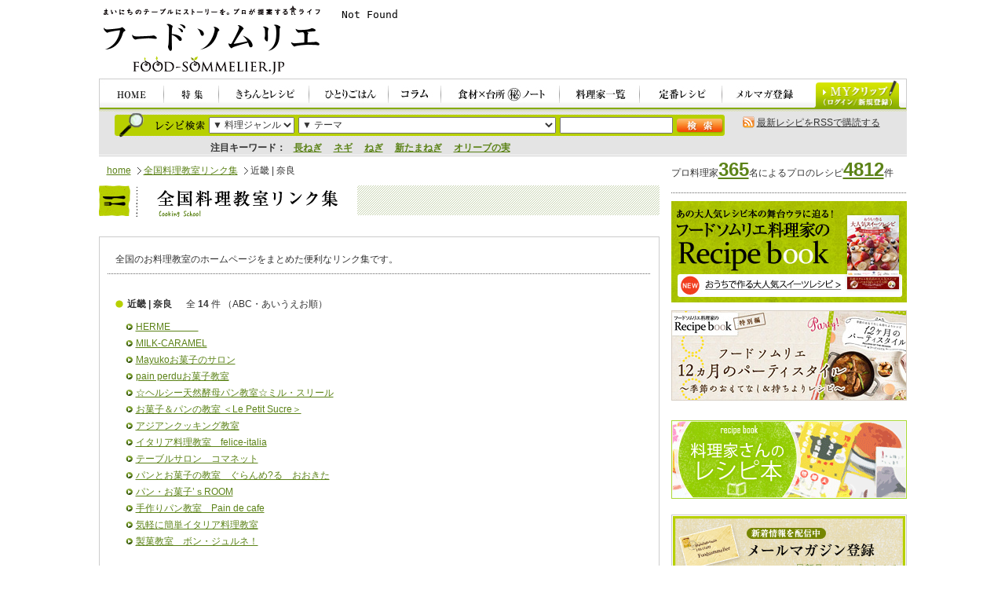

--- FILE ---
content_type: text/html; charset=UTF-8
request_url: https://food-sommelier.jp/schools/45/
body_size: 31330
content:
<?xml version="1.0" encoding="UTF-8"?>
<!DOCTYPE html PUBLIC "-//W3C//DTD XHTML 1.0 Transitional//EN" "http://www.w3.org/TR/xhtml1/DTD/xhtml1-transitional.dtd">
<html xmlns="http://www.w3.org/1999/xhtml">
<head>
<meta http-equiv="content-type" content="text/html; charset=UTF-8" />
<meta http-equiv="content-style-type" content="text/css" />
<meta http-equiv="content-script-type" content="text/javascript" />
<meta name="copyright" content="Copyright (c) glossy Allrights reserved." />
<meta name="description" content="プロが提案するレシピ、ショッピング。食とくらしのポータルサイト。" />
<meta name="keywords" content="フードソムリエ,レシピ,料理家,ショッピング,食,くらし" />
<meta name="verify-v1" content="FSXzdmjbUnyzWFvdNpgDaZ4u1UOd0bEGHFO1ECI8QPs=" />
<title>奈良 ｜ 近畿 ｜ 全国料理教室リンク集 ｜ フードソムリエ</title>
<link href="/css/import.css" rel="stylesheet" type="text/css" media="all" />
<link href="/css/school.css" rel="stylesheet" type="text/css" media="all" />

<script type="text/javascript" src="/js/trim_sq.js"></script>
<script type="text/javascript" src="/js/rollover.js"></script>
<script type="text/javascript" src="/js/heightLine.js"></script>
<script type="text/javascript" src="/js/smoothScroll.js"></script>

</head>

<body onload="trim_square_top();">
<div id="wrapper">

<!--|*************************************** START:header ***************************************|-->
<div id="header" class="clearfix">
<div id="siteOutline">
<h1><a href="/"><img src="/images/header/foodsommelier.gif" width="283" height="88" alt="毎日のテーブルにストーリーを。プロが提案する食ライフ。フードソムリエ FOOD-SOMMELIER.JP" /></a></h1>
<p>
<!--/* OpenX IFrame tag */-->
<iframe id="814d6f039d" name="814d6f039d" src="//jpmarket-d.openx.net/w/1.0/afr?auid=537250893&cb=y6uwj9i2k" frameBorder="0" frameSpacing="0" scrolling="no" width="728" height="90"><a href="//jpmarket-d.openx.net/w/1.0/rc?cs=814d6f039d&cb=y6uwj9i2k" ><img src="//jpmarket-d.openx.net/w/1.0/ai?auid=537250893&cs=814d6f039d&cb=y6uwj9i2k" border="0" alt=""></a></iframe>
</p>

</div>

<div id="gnav">
<ul>
<li><a href="/"><img src="/images/header/gnav01.jpg" alt="HOME" width="83" height="40" class="imgover" /></a></li>
<li><a href="/special/"><img src="/images/header/gnav02.jpg" alt="特集" width="70" height="40" class="imgover" /></a></li>
<li><a href="/recipe/recipe.html"><img src="/images/header/gnav03.jpg" alt="きちんとレシピ" width="115" height="40" class="imgover" /></a></li>
<li><a href="/recipe/single.html"><img src="/images/header/gnav04.jpg" alt="ひとりごはん" width="101" height="40" class="imgover" /></a></li>
<li><a href="/column/"><img src="/images/header/gnav05.jpg" alt="コラム" width="67" height="40" class="imgover" /></a></li>
<li><a href="/notes/"><img src="/images/header/gnav06.jpg" alt="食材×台所マル秘ノート" width="151" height="40" class="imgover" /></a></li>
<li><a href="/profile/"><img src="/images/header/gnav07.jpg" alt="料理家一覧" width="102" height="40" class="imgover" /></a></li>
<li><a href="/special/teiban/"><img src="/images/header/gnav08.jpg" alt="定番レシピ" width="105" height="40" class="imgover" /></a></li>
<li><a href="/mail/"><img src="/images/header/gnav09.jpg" alt="メルマガ登録" width="107" height="40" class="imgover" /></a></li>
</ul>
<p id="btnMyclip"><a href="/myclip/"><img src="/images/header/myclip.jpg" alt="MYクリップ" width="110" height="36" class="imgover" /></a></p>
</div>

<div id="searchHeader" class="clearfix">
<form id="form1" name="form1" method="post" action="/recipe/recipe_search.php">
<dl id="recipeSearchHeader" class="clearfix">
<dt><img src="/images/header/tit_recipe.jpg" alt="レシピ検索" width="63" height="13" /></dt>
<dd>
<select name="genre" id="genreselect">
<option value="">▼ 料理ジャンル</option>
<option value="recipe_cat1">和食</option>
<option value="recipe_cat2">中華</option>
<option value="recipe_cat3">フレンチ</option>
<option value="recipe_cat4">イタリアン</option>
<option value="recipe_cat5">エスニック</option>
<option value="recipe_cat6">家庭料理</option>
<option value="recipe_cat7">パン</option>
<option value="recipe_cat8">お菓子</option>
<option value="recipe_cat9">パーティー</option>
<option value="recipe_cat10">その他</option>
</select>
</dd>
<dd>
<select name="category_id" id="theme">
<option value="">▼ テーマ</option>


<option value="472">21時からの胃にやさしいメニュー</option>

<option value="468">21時からの胃にやさしいメニュー（ひとり）</option>

<option value="470">5分で１品。つけ合わせ♪</option>

<option value="480">あったら便利！常備菜＆保存食</option>

<option value="500">おうちで焼きたて！手作りパン</option>

<option value="679">おかず、もう一品</option>

<option value="475">このだし、このたれ、このソース！</option>

<option value="680">ごはん・パン・麺</option>

<option value="499">ふんわりしあわせ、スイーツ時間</option>

<option value="474">もてなし上手のホームパーティ</option>

<option value="471">カラダの中からキレイになる美人食</option>

<option value="486">カラダリセット　薬膳＆マクロビ</option>

<option value="487">ハーブ＆スパイス。大人のエスニック</option>

<option value="466">バランス重視の「丼・パン・麺」</option>

<option value="612">バレンタイン</option>

<option value="476">パパッと手軽に15分</option>

<option value="496">フードプロセッサー/ミキサー/ジューサーで、このレシピ</option>

<option value="497">ホームベーカリーで、このレシピ</option>

<option value="678">メインのおかず</option>

<option value="498">ルクエで、このレシピ</option>

<option value="488">ルクルーゼ/STAUBで、このレシピ</option>

<option value="481">ワインもビールも！お酒と合う料理</option>

<option value="467">一人でもきちんと。朝ごはん</option>

<option value="484">低カロリー！ヘルシーダイエット食</option>

<option value="494">圧力鍋で、このレシピ</option>

<option value="479">基本の「き」。みんな大好き定番食</option>

<option value="477">手間ひまかけたい、じっくりレシピ</option>

<option value="492">旬を感じよう。味わおう！（冬）</option>

<option value="490">旬を感じよう。味わおう！（夏）</option>

<option value="489">旬を感じよう。味わおう！（春）</option>

<option value="491">旬を感じよう。味わおう！（秋）</option>

<option value="501">材料を余らせないひとり分</option>

<option value="483">栄養たっぷり、スープ＆ジュース</option>

<option value="473">残り野菜フル活用！レシピ</option>

<option value="512">節エネレシピ</option>

<option value="681">簡単デザート</option>

<option value="687">簡単！お弁当のアイディアレシピ</option>

<option value="493">電子レンジで、このレシピ</option>


</select></dd>
<dd><input type="text" accesskey="" tabindex="" size="10" value="" name="keyword" id="recipeTxt" /></dd>
<dd id="recipeSearchHeaderBtn"><input type="image" accesskey="" tabindex="" alt="検索" src="/images/header/btn_search_01.jpg" name="" id="" /></dd>
</dl>
</form>
<dl id="headerKeyword">
<dt>注目キーワード：</dt>
<dd>

<a href="/recipe/recipe_search.php?keyword=%E9%95%B7%E3%81%AD%E3%81%8E">長ねぎ</a>　

<a href="/recipe/recipe_search.php?keyword=%E3%83%8D%E3%82%AE">ネギ</a>　

<a href="/recipe/recipe_search.php?keyword=%E3%81%AD%E3%81%8E">ねぎ</a>　

<a href="/recipe/recipe_search.php?keyword=%E6%96%B0%E3%81%9F%E3%81%BE%E3%81%AD%E3%81%8E">新たまねぎ</a>　

<a href="/recipe/recipe_search.php?keyword=%E3%82%AA%E3%83%AA%E3%83%BC%E3%83%96%E3%81%AE%E5%AE%9F">オリーブの実</a>　

</dd>
</dl>
<p id="rss"><img src="/images/header/icon_rss.gif" width="15" height="15" alt="RSS" /> <a href="/recipe/atom.xml">最新レシピをRSSで購読する</a></p>
</div>
</div>


<!--|*************************************** //END:header ***************************************|-->

<!--|*************************************** START:topicPath ***************************************|-->
<div id="topicPath">
<ul>
<li><a href="/">home</a></li>
<li><a href="/schools/">全国料理教室リンク集</a></li>
<li>近畿 | 奈良</h3>
</li>
</ul>
</div>

<p id="numberRecipes">プロ料理家<strong class="xlarge"><a href="/profile/">365</a></strong>名によるプロのレシピ<strong class="xlarge"><a href="/recipe/recipe.html">4812</a></strong>件</p>
<!--|*************************************** //END:topicPath ***************************************|-->

<!--|*************************************** START:main-wrapper ***************************************|-->
<div id="mainWrapper">

<h2 class="mb25"><img src="/images/cookingschool/tit_cookingschool.gif" alt="全国料理教室リンク集" width="714" height="40" /></h2>

<!-- START:cookingSchoolContents -->
<div id="cookingSchoolContents">
<p class="bottomDot">全国のお料理教室のホームページをまとめた便利なリンク集です。</p>

 

<dl id="areaDetails">
<dt><strong>近畿 | 奈良</strong></h3>
 <span id="totalCount">全 <strong>14</strong> 件</span> （ABC・あいうえお順）</dt>


<dd><a href="http://www.h2.dion.ne.jp/%7Erahotsu" target="_blank">HERME　　　</a></dd>


<dd><a href="http://www.k5.dion.ne.jp/~mcaramel/" target="_blank">MILK-CARAMEL</a></dd>


<dd><a href="http://www.mayuko-salon.com/" target="_blank">Mayukoお菓子のサロン</a></dd>


<dd><a href="http://www.pain-perdu.com" target="_blank">pain perduお菓子教室</a></dd>


<dd><a href="http://www.geocities.jp/chisourire/" target="_blank">☆ヘルシー天然酵母パン教室☆ミル・スリール</a></dd>


<dd><a href="http://lepetitsucre.sakura.ne.jp" target="_blank">お菓子＆パンの教室 ＜Le Petit Sucre＞</a></dd>


<dd><a href="http://www.geocities.jp/rahotsu_a_table/" target="_blank">アジアンクッキング教室</a></dd>


<dd><a href="http://www4.ocn.ne.jp/~felice/" target="_blank">イタリア料理教室　felice-italia</a></dd>


<dd><a href="http://www3.kcn.ne.jp/~komanet/index.html" target="_blank">テーブルサロン　コマネット</a></dd>


<dd><a href="http://www.eonet.ne.jp/~grand-mere/" target="_blank">パンとお菓子の教室　ぐらんめ?る　おおきた</a></dd>


<dd><a href="http://www5b.biglobe.ne.jp/~tujimura/" target="_blank">パン・お菓子’ｓROOM</a></dd>


<dd><a href="http://www.eonet.ne.jp/~pain-de-cafe/" target="_blank">手作りパン教室　Pain de cafe</a></dd>


<dd><a href="http://www.geocities.jp/nara8suehiro/" target="_blank">気軽に簡単イタリア料理教室</a></dd>


<dd><a href="http://web1.kcn.jp/bonnejournee" target="_blank">製菓教室　ボン・ジュルネ！</a></dd>

</dl>


<div id="pagerBtm" class="pagerWidth_L">

<p class="navigation"><span class="current_page">1</span></p>

</div>



<dl id="area">
<dt><img src="/images/cookingschool/tit_area01.gif" alt="北海道・東北" width="92" height="13" /></dt>
<dd>[ <a href="/schools/01/">北海道</a> | <a href="/schools/02/">青森</a> | <a href="/schools/03/">岩手</a> | <a href="/schools/04/">宮城</a> | <a href="/schools/05/">秋田</a> | <a href="/schools/06/">山形</a> | <a href="/schools/07/">福島</a> ]</dd>
<dt><img src="/images/cookingschool/tit_area02.gif" alt="関東" width="39" height="13" /></dt>
<dd>[ <a href="/schools/11/">東京</a> | <a href="/schools/12/">神奈川</a> | <a href="/schools/13/">埼玉</a> | <a href="/schools/14/">千葉</a> | <a href="/schools/15/">茨城</a> | <a href="/schools/16/">栃木</a> | <a href="/schools/17/">群馬</a> | <a href="/schools/18/">山梨</a> ]</dd>
<dt><img src="/images/cookingschool/tit_area03.gif" alt="北信越" width="52" height="13" /></dt>
<dd>[ <a href="/schools/21/">新潟</a> | <a href="/schools/22/">長野</a> | <a href="/schools/23/">富山</a> | <a href="/schools/24/">石川</a> | <a href="/schools/25/">福井</a> ]</dd>
<dt><img src="/images/cookingschool/tit_area04.gif" alt="東海" width="39" height="13" /></dt>
<dd>[ <a href="/schools/31/">愛知</a> | <a href="/schools/32/">岐阜</a> | <a href="/schools/33/">静岡</a> | <a href="/schools/34/">三重</a> ]</dd>
<dt><img src="/images/cookingschool/tit_area05.gif" alt="近畿" width="39" height="13" /></dt>
<dd>[ <a href="/schools/41/">大阪</a> | <a href="/schools/42/">兵庫</a> | <a href="/schools/43/">京都</a> | <a href="/schools/44/">滋賀</a> | <a href="/schools/45/">奈良</a> | <a href="/schools/46/">和歌山</a> ]</dd>
<dt><img src="/images/cookingschool/tit_area06.gif" alt="中国" width="39" height="13" /></dt>
<dd>[ <a href="/schools/51/">鳥取</a> | <a href="/schools/52/">島根</a> | <a href="/schools/53/">岡山</a> | <a href="/schools/54/">広島</a> | <a href="/schools/55/">山口</a> ]</dd>
<dt><img src="/images/cookingschool/tit_area07.gif" alt="四国" width="39" height="13" /></dt>
<dd>[ <a href="/schools/61/">徳島</a> | <a href="/schools/62/">香川</a> | <a href="/schools/63/">愛媛</a> |<a href="/schools/64/"> 高知</a> ]</dd>
<dt><img src="/images/cookingschool/tit_area08.gif" alt="九州・沖縄" width="79" height="13" /></dt>
<dd>[ <a href="/schools/71/">福岡</a> | <a href="/schools/72/">佐賀</a> | <a href="/schools/73/">長崎</a> | <a href="/schools/74/">熊本</a> | <a href="/schools/75/">大分</a> | <a href="/schools/76/">宮崎</a> | <a href="/schools/77/">鹿児島</a> | <a href="/schools/78/">沖縄</a> ]</dd>
<dt><img src="/images/cookingschool/tit_area09.gif" alt="海外" width="79" height="13" /></dt>
<dd>[ <a href="/schools/81/">海外</a> ]</dd>
</dl>
<p class="ms20">※リンク集への掲載依頼は、<a href="/contact.html">お問い合わせフォーム</a>より承っております。</p>
</div>
<!-- //END:cookingSchoolContents -->

</div>
<!--|*************************************** //END:main-wrapper ***************************************|-->

<!--|*************************************** START:side ***************************************|-->
<div id="sideWrapper">

<div id="advertising_side">
<!-- add  -->
<script type="text/javascript">
    var amp_sct = '2';
    var amp_med = '2000290';
    var amp_site = '2000436';
    var amp_frame = '2004065';
    var amp_iframe = '0';
    var amp_height = '250';
    var amp_width = '300';
    var amp_type = '0';
    var amp_rgl = '4';
    var amp_rurl = document.referrer;
    var amp_send = location.protocol + '//ads.adjust-net.jp/adserver/ad/ads.js';
    document.write("<scr" + "ipt language='javascript' src='" + amp_send + "'></scr" + "ipt>");
</script>
<noscript>
    <iframe src="https://ads.adjust-net.jp/adserver/ads?med=2000290&site=2000436&frame=2004065&height=250&width=300&type=0&sct=2&rgl=4" scrolling="no" height="250" width="300" frameborder="0" marginheight="0" marginwidth="0"></iframe>
</noscript><!-- add  -->
</div>

<!-- Start:special --
<div id="special">
<p class="mb10"><a href="/ennatural/"><img src="/images/side/en_bnr_151102.jpg" alt="エンナチュラル グリーンスムージーでつくる美レシピ" /></a></p>
</div>
-- //END:special -->


<!-- Start:recipeBook -->
<div id="container_RecipeBook">
<p class="mb10"><a href="/special/recipebook/20151008.html"><img src="/images/side/side_bnr_Book_01.jpg" alt="料理家のレシピ本" /></a></p>
<p class="mb10"><a href="/special/recipebook/recipebook_01.html"><img src="/images/side/side_bnr_Book_02.jpg" alt="フードソムリエのパーティー本" /></a></p>
</div>
<!-- //END:recipeBook -->

<!--Start:adsense-->
<div id="adsense">

<!--add-->
<script type="text/javascript">
    var amp_sct = '2';
    var amp_med = '2000290';
    var amp_site = '2000436';
    var amp_frame = '2004066';
    var amp_iframe = '0';
    var amp_height = '250';
    var amp_width = '300';
    var amp_type = '0';
    var amp_rgl = '4';
    var amp_rurl = document.referrer;
    var amp_send = location.protocol + '//ads.adjust-net.jp/adserver/ad/ads.js';
    document.write("<scr" + "ipt language='javascript' src='" + amp_send + "'></scr" + "ipt>");
</script>
<noscript>
    <iframe src="https://ads.adjust-net.jp/adserver/ads?med=2000290&site=2000436&frame=2004066&height=250&width=300&type=0&sct=2&rgl=4" scrolling="no" height="250" width="300" frameborder="0" marginheight="0" marginwidth="0"></iframe>
</noscript><!--//End:add-->
</div>

<!-- START:adArea -->
<div id="adArea">
<ul>
<li class="mb10"><a href="/book/"><img src="/images/side/banner_book.gif" width="300" height="100" alt="料理家のレシピ本" /></a></li>
</ul>
</div>
<!-- //END:adArea -->

<!-- START:sideContents -->
<div id="sideContents">

<!-- START:mailmagazine -->
<div id="mailmagazine">
<ul>
<li><a href="/mail/"><img src="/images/side/banner_mailmagazine.gif" width="300" height="85" alt="メールマガジン登録" /></a></li>
</ul>
<p id="sample"><a target="_blank" href="http://backnum.combzmail.jp/?t=bd46&amp;m=7he7">最新号のサンプルをみる</a></p>
</div>
<!-- //END:mailmagazine -->

<!-- START:pressRelease -->
<div id="pressRelease">
<h3><img src="/images/side/tit_side_pressrelease.gif" alt="プレスリリース" width="298" height="44" /></h3>
<p id="presslistpage"><a href="/pressrelease/">一覧</a></p>
<ul>

</ul>
<p id="appearance" class="lnkStyle01"><a href="/pressrelease/flow.html">掲載希望</a></p>
</div>
<!-- //END:pressRelease -->

<!-- START:cookingsearch -->
<div id="search" class="clearfix">
<h3><img src="/images/side/tit_side_search_catering.gif" alt="フードソムリエ料理家の出張料理・ケータリング検索" width="298" height="44" /></h3>

<!-- START:料理教室検索 -->
<form action="/school_serach.php" method="post" name="schoolSearch2" id="schoolSearch2">
<dl class="boxSearch" id="searchSchool">
<dt><img src="/images/side/txt_search_school.gif" alt="出張料理教室検索" width="135" height="14" /></dt>
<dd class="boxTxt">
<select tabindex="3" name="address" id="rsPreSchool">
<option value="">▼都道府県</option>
<option value="北海道">北海道</option>
<option value="青森県">青森県</option>
<option value="岩手県">岩手県</option>
<option value="宮城県">宮城県</option>
<option value="秋田県">秋田県</option>
<option value="山形県">山形県</option>
<option value="福島県">福島県</option>
<option value="茨城県">茨城県</option>
<option value="栃木県">栃木県</option>
<option value="群馬県">群馬県</option>
<option value="茨城県">茨城県</option>
<option value="栃木県">栃木県</option>
<option value="群馬県">群馬県</option>
<option value="埼玉県">埼玉県</option>
<option value="千葉県">千葉県</option>
<option value="東京都">東京都</option>
<option value="神奈川県">神奈川県</option>
<option value="新潟県">新潟県</option>
<option value="富山県">富山県</option>
<option value="石川県">石川県</option>
<option value="福井県">福井県</option>
<option value="山梨県">山梨県</option>
<option value="長野県">長野県</option>
<option value="岐阜県">岐阜県</option>
<option value="静岡県">静岡県</option>
<option value="愛知県">愛知県</option>
<option value="三重県">三重県</option>
<option value="滋賀県">滋賀県</option>
<option value="京都府">京都府</option>
<option value="大阪府">大阪府</option>
<option value="兵庫県">兵庫県</option>
<option value="奈良県">奈良県</option>
<option value="和歌山県">和歌山県</option>
<option value="鳥取県">鳥取県</option>
<option value="島根県">島根県</option>
<option value="岡山県">岡山県</option>
<option value="広島県">広島県</option>
<option value="山口県">山口県</option>
<option value="徳島県">徳島県</option>
<option value="香川県">香川県</option>
<option value="愛媛県">愛媛県</option>
<option value="高知県">高知県</option>
<option value="福岡県">福岡県</option>
<option value="佐賀県">佐賀県</option>
<option value="長崎県">長崎県</option>
<option value="熊本県">熊本県</option>
<option value="大分県">大分県</option>
<option value="宮崎県">宮崎県</option>
<option value="鹿児島県">鹿児島県</option>
<option value="沖縄県"  >沖縄県</option>
</select>
</dd>
<dd class="boxTxt">
<select tabindex="3" name="genre" id="rsGenSchool">
<option value="">▼料理ジャンル</option>
<option value="genre_japan">和食</option>
<option value="genre_chinese">中華</option>
<option value="genre_france">フレンチ</option>
<option value="genre_italic">イタリアン</option>
<option value="genre_esnic">エスニック</option>
<option value="genre_home">家庭料理</option>
<option value="genre_pan">パン</option>
<option value="genre_sweet">お菓子</option>
<option value="genre_asian">パーティー</option>
<option value="genre_other">その他</option>
</select>
</dd>
<dd class="boxTxt"><input type="text" accesskey="3" tabindex="3" value="" name="keyword" id="rsTxtSchool" width="135" /></dd>
<dd class="searchBtn"><input type="image" accesskey="3" tabindex="3" alt="検索" src="/images/common/btn_search_02.gif" name="goSchool2" id="goSchool2" /></dd>
</dl>
<input type="hidden" value="1" name="school" />
<input type="hidden" value="3" name="IncludeBlogs" />
<input type="hidden" value="school_search" name="Template" />
</form>
<!-- //END:料理教室検索 -->

<!-- START:出張料理・ケータリング -->
<form action="/catering_serch.php" method="post" name="delSearch2" id="delSearch2">
<dl class="boxSearch" id="searchDeli">
<dt class="boxTitle"><img src="/images/side/txt_search_catering.gif" alt="出張料理・ケータリング検索" width="135" height="14" /></dt>
<dd class="boxTxt">
<select tabindex="4" name="address" id="rsPreDeli">
<option value="">▼都道府県</option>
<option value="北海道">北海道</option>
<option value="青森県">青森県</option>
<option value="岩手県">岩手県</option>
<option value="宮城県">宮城県</option>
<option value="秋田県">秋田県</option>
<option value="山形県">山形県</option>
<option value="福島県">福島県</option>
<option value="茨城県">茨城県</option>
<option value="栃木県">栃木県</option>
<option value="群馬県">群馬県</option>
<option value="茨城県">茨城県</option>
<option value="栃木県">栃木県</option>
<option value="群馬県">群馬県</option>
<option value="埼玉県">埼玉県</option>
<option value="千葉県">千葉県</option>
<option value="東京都">東京都</option>
<option value="神奈川県">神奈川県</option>
<option value="新潟県">新潟県</option>
<option value="富山県">富山県</option>
<option value="石川県">石川県</option>
<option value="福井県">福井県</option>
<option value="山梨県">山梨県</option>
<option value="長野県">長野県</option>
<option value="岐阜県">岐阜県</option>
<option value="静岡県">静岡県</option>
<option value="愛知県">愛知県</option>
<option value="三重県">三重県</option>
<option value="滋賀県">滋賀県</option>
<option value="京都府">京都府</option>
<option value="大阪府">大阪府</option>
<option value="兵庫県">兵庫県</option>
<option value="奈良県">奈良県</option>
<option value="和歌山県">和歌山県</option>
<option value="鳥取県">鳥取県</option>
<option value="島根県">島根県</option>
<option value="岡山県">岡山県</option>
<option value="広島県">広島県</option>
<option value="山口県">山口県</option>
<option value="徳島県">徳島県</option>
<option value="香川県">香川県</option>
<option value="愛媛県">愛媛県</option>
<option value="高知県">高知県</option>
<option value="福岡県">福岡県</option>
<option value="佐賀県">佐賀県</option>
<option value="長崎県">長崎県</option>
<option value="熊本県">熊本県</option>
<option value="大分県">大分県</option>
<option value="宮崎県">宮崎県</option>
<option value="鹿児島県">鹿児島県</option>
<option value="沖縄県">沖縄県</option>
</select>
</dd>
<dd class="boxTxt">
<select tabindex="4" name="genre" id="rsGenDeli">
<option value="">▼料理ジャンル</option>
<option value="genre_japan">和食</option>
<option value="genre_chinese">中華</option>
<option value="genre_france">フレンチ</option>
<option value="genre_italic">イタリアン</option>
<option value="genre_esnic">エスニック</option>
<option value="genre_home">家庭料理</option>
<option value="genre_pan">パン</option>
<option value="genre_sweet">お菓子</option>
<option value="genre_asian">パーティー</option>
<option value="genre_other">その他</option>
</select>
</dd>
<dd class="boxTxt"><input type="text" accesskey="4" tabindex="4" value="" name="keyword" id="rsTxtDeli" width="135" /></dd>
<dd class="searchBtn"><input type="image" accesskey="4" tabindex="4" alt="検索" src="/images/common/btn_search_02.gif" name="goDeli2" id="goDeli2" /></dd>
</dl>
</form>
<!-- //END:出張料理・ケータリング -->

</div>
<!-- //END:cookingsearch -->

<!-- START:全国料理教室リンク集 -->
<div id="cookingSchool">
<p><a href="/schools/"><img src="/images/side/bnr_cookinglink.gif" alt="全国 料理教室リンク集" width="300" height="90" /></a></p>
</div>
<!-- //END:全国料理教室リンク集 -->


<!--START:プレゼント-->

<!--//END:プレゼント -->


<!-- START:スタッフブログ -->
<div id="staffBlog">
<h3 class="mb10"><img src="/images/side/tit_side_blog.gif" alt="スタッフブログ from Tokyo &amp; Hokkaido" width="292" height="47" /></h3>
<ul>
<li class="clearfix">

</li>
<li class="clearfix">

</li>
</ul>
</div>
<!-- //END:スタッフブログ -->

</div>
<!-- //END:sideContents -->

<!--Start:バナー-->
<div id="sidebnr">
<ul>
<li><a href="http://flip.it/foodsommelier" target="_blank"><img src="/images/side/bnr_flipboard.jpg" width="251" height="80" alt="Flipboard" /></a></li>
<li><a href="http://miiku.jp/" target="_blank"><img src="/images/side/bnr_side_miiku.jpg" alt="MIIKU 日本味育協会" width="251" height="60" /></a></li>
<li><a href="http://www.sixapart.jp/movabletype/" target="_blank"><img src="/images/side/bnr_side_mt5.jpg" alt="movabletype5" width="251" height="60" /></a></li>
</ul>
</div>
<!--//END:バナー-->

<!-- add-->
<script type="text/javascript">
    var amp_sct = '2';
    var amp_med = '2000290';
    var amp_site = '2000436';
    var amp_frame = '2004067';
    var amp_iframe = '0';
    var amp_height = '250';
    var amp_width = '300';
    var amp_type = '0';
    var amp_rgl = '4';
    var amp_rurl = document.referrer;
    var amp_send = location.protocol + '//ads.adjust-net.jp/adserver/ad/ads.js';
    document.write("<scr" + "ipt language='javascript' src='" + amp_send + "'></scr" + "ipt>");
</script>
<noscript>
    <iframe src="https://ads.adjust-net.jp/adserver/ads?med=2000290&site=2000436&frame=2004067&height=250&width=300&type=0&sct=2&rgl=4" scrolling="no" height="250" width="300" frameborder="0" marginheight="0" marginwidth="0"></iframe>
</noscript><!-- //END:add-->

</div>


<!--|*************************************** //END:side ***************************************|-->

<!--|*************************************** START:footer ***************************************|-->
<div id="footer">
<div id="footerPagetop">
<p><a href="#wrapper"><img src="/images/footer/pagetop.gif" alt="ぺージの先頭へ戻る" width="128" height="25" class="imgover" /></a></p>
</div>

<div id="footerLnkSection" class="clearfix">
<div id="footerLnkSectionList">
<dl class="footerLnk heightLine-footer">
<dt><img src="/images/footer/tit_footer_menu.gif" width="36" height="12" alt="Menu" /></dt>
<dd><a href="/special/">特集</a></dd>
<dd><a href="/recipe/recipe.html">きちんとレシピ</a></dd>
<dd><a href="/recipe/single.html">ひとりごはん</a></dd>
<dd><a href="/column/">コラム</a></dd>
<dd><a href="/notes/">食材×台所 秘 ノート</a></dd>
<dd><a href="/profile/">料理家一覧</a></dd>
<dd><a href="/prog/">食のプロブログ</a></dd>
<dd><a href="/present/">プレゼント</a></dd>
</dl>

<dl class="footerLnk heightLine-footer">
<dt><img src="/images/footer/tit_footer_column.gif" width="49" height="12" alt="Column" /></dt>
<!--dd><a href="#">□ショッピングコラム</a></dd-->
<dd><a href="/hokkaido/">北海道スタッフブログ</a></dd>
<dd class="mb5"><a href="/tokyo/">東京スタッフブログ</a></dd>
<!--dt><img src="/images/footer/tit_footer_pressroom.gif" width="71" height="12" alt="Pressroom" /></dt-->
<!--dd><a href="#">プレスリリース</a></dd-->
</dl>

<dl class="footerLnk heightLine-footer">
<dt><img src="/images/footer/tit_footer_aboutus.gif" width="60" height="12" alt="About US" /></dt>
<dd><a href="/about.html">フードソムリエとは</a></dd>
<dd><a href="/faq.html">FAQ</a></dd>
<dd><a href="/contact.html">お問い合わせ</a></dd>
<dd><a href="/privacy.html">プライバシーポリシー</a></dd>
<dd><a href="/clause.html">著作権・免責事項</a></dd>
<dd><a href="/corporation.html">運営会社</a></dd>
<dd><a href="/entry/">料理家募集</a></dd>
<dd><a href="/businessmenu.html">ビジネスメニュー</a></dd>
<dd><a href="http://ryorika.net/">料理家へのお仕事依頼</a></dd>
</dl>

<dl class="footerLnk_noLine heightLine-footer">
<dt><img src="/images/footer/tit_footer_link.gif" width="25" height="12" alt="Link" /></dt>
<dd><a href="http://ryorika.net/" target="_blank">料理家ネット</a></dd>
<dd><a href="http://miiku.jp/" target="_blank">MIIKU</a></dd>
<!--<dd><a href="http://www.rakuten.co.jp/food-hokkaido/" target="_blank">北のフードソムリエ</a></dd>-->
<dd><a href="http://recipe-kaihatsu.com/" target="_blank">レシピ開発.com</a></dd>
</dl>
</div>

<ul id="businessLnk">
<li><a href="/entry/"><img src="/images/footer/bnr_boshu.jpg" alt="料理家募集" width="229" height="55" /></a></li>
<li><a href="/businessmenu.html"><img src="/images/footer/bnr_businessmenu.jpg" alt="ビジネスメニュー" width="229" height="55" /></a></li>
<li><a href="http://ryorika.net/" target="_blank"><img src="/images/footer/bnr_irai.jpg" alt="料理家へのお仕事依頼" width="229" height="55" /></a></li>
</ul>
</div>

<div id="copyrightSection" class="clearfix">
<p id="forbiddance">このサイトの写真、イラスト、文章を著作者に無断で転載、使用することは法律で禁じられています。</p>
<p id="copyright">Copyright 2025 Glossy Co.,Ltd. All rights reserved.</p>
</div>
</div>



<script src="https://www.google-analytics.com/urchin.js" type="text/javascript">
</script>
<script type="text/javascript">
_uacct = "UA-2288761-1";
urchinTracker();
</script>


<!--|*************************************** //END:footer ***************************************|-->

</div>
</body>
</html>


--- FILE ---
content_type: text/css
request_url: https://food-sommelier.jp/css/school.css
body_size: 1751
content:
@charset "UTF-8";

/*========================================================================

siteName	: フードソムリエ
fileName	: /css/school.css

========================================================================*/

/*========================================================================

■1■　料理教室

========================================================================*/

/* ■1■　料理教室リンク集
----------------------------------------------------------------------------*/

div#cookingSchoolContents {
	clear:both;
	width:712px;
	border:solid 1px #ccc;
	margin-bottom:25px;
	padding-bottom:20px;
	padding-top: 20px;
}

div#cookingSchoolContents dl#area {
	margin-left: 10px;
	padding-top: 20px;
	margin-bottom: 10px;
	background: url(../images/cookingschool/bg_japanmap.gif) no-repeat right center;
	width: 692px;
}

div#cookingSchoolContents .linedot {
	background: url(../images/common/line_dott_w.gif) repeat-x top;
	padding-top: 1px;
}

div#cookingSchoolContents dl#area dt {
	margin-bottom: 10px;
	margin-left: 10px;
}

div#cookingSchoolContents dl#area dd {
	margin-bottom: 20px;
	margin-left: 20px;
}

div#cookingSchoolContents dl#areaDetails {
	margin-left: 20px;
	padding-top: 10px;
	margin-bottom: 10px;
}

div#cookingSchoolContents dl#areaDetails dt {
	background: url(../images/common/bg_circle_limegreen.gif) no-repeat left 3px;
	padding-left: 15px;
	margin-bottom: 10px;
}

div#cookingSchoolContents dl#areaDetails dt #totalCount {
	margin-left:15px;
}

div#cookingSchoolContents dl#areaDetails dd {
	margin-left: 13px;
	line-height: 1.8em;
}

div#cookingSchoolContents dl#areaDetails dd a {
	background: url(../images/common/link_arrow.gif) no-repeat left 3px;
	padding-left: 13px;
}


--- FILE ---
content_type: text/css
request_url: https://food-sommelier.jp/css/reset.css
body_size: 1631
content:
@charset "UTF-8";

/*========================================================================

siteName	: フードソムリエ
fileName	: /css/reset.css

========================================================================*/

body {
	color:#333333;
	font:13px/1.231 "ＭＳ Ｐゴシック", Arial, Helvetica, sans-serif;    /* 基本文字設定 */
	*font-size:small;    /* Win IE7およびWin IE6標準準拠モード向け */
	*font:x-small;    /* Win IE 5-5.5､6(後方互換モード)向け */
	line-height: 1.35em;
}

body,div,dl,dt,dd,ul,ol,li,h1,h2,h3,h4,h5,h6,pre,code,form,fieldset,legend,input,textarea,p,blockquote,th,td
{
	margin:0;
	padding:0;
	font-weight:normal;
}

table {
	border-collapse: collapse;
	font-size:inherit;    /* モダンブラウザ向け */
	font:100%;    /* Win IE 5-5.5､6(後方互換モード)向け */
}

fieldset,img {
	border:none;
}

img {
	vertical-align: top;
	border:none !important;
}

address,caption,cite,code,dfn,em,th,var {
	font-style:normal;
	font-weight:normal;
}

ul li {
	list-style:none;
}

ol li {
	list-style:none;
}

q:before,q:after {
	content:'';
}

abbr,acronym {
	border:0;
	font-variant:normal;
}

sup,sub {
	line-height:-1px;
	vertical-align:middle;
}

sub {
	vertical-align:text-bottom;
}

input, textarea, select{
	font-family:inherit;
	font-size:inherit;
	font-weight:inherit;
}

input{
	vertical-align: top;
}

label{ cursor:pointer; }

/* form */  
/*button, fieldset, form, input, label, legend, select, textarea {  
 font-family:inherit;
 font-size:100%; 
 font-style:inherit;
 font-weight:inherit;
 margin:0;
 padding:0;
 vertical-align:baseline;
}*/


--- FILE ---
content_type: text/css
request_url: https://food-sommelier.jp/css/style_common.css
body_size: 11023
content:
@charset "UTF-8";

/*========================================================================

siteName	: フードソムリエ
fileName	: /css/style_common.css

========================================================================*/

/*********************************リスト*************************************

■1■　サムネイル

■2■　マージン・余白
								1.マージン
								2.余白
								
■3■　フォント
								1. 全体のフォントサイズ
											- 元サイス
											- サイズ
								2. 基本リンク
								3. フォントカラー
								4. text-align
								
■4■　共通スタイル
								1. レシピ検索
								2. テーマ別レシピ・プロが提案ひとりめし
								3. 検索結果トータル
								4. ページャー

■5■　キレイになるおとりよせレシピ

****************************************************************************/
span.new {
    display: none;
    color: red;
    font-weight: bold;
}

/* ■1■　画像サムネイル
----------------------------------------------------------------------------*/

/* サムネイル設定 */
.thumBox{
	position:relative;
	overflow:hidden;
	border:	solid 1px #ccc;
}

.thumBox img{
	position:absolute;
	left:0;
	top:0;
}

.phtW180 { width:180px; height:180px; }
.phtW160 { width:160px; height:160px; }
.phtW140 { width:140px; height:140px; }
.phtW128 { width:128px; height:128px; }
.phtW125 { width:125px; height:125px; }
.phtW120 { width:120px; height:120px; }
.phtW110 { width:110px; height:110px; }
.phtW100 { width:100px; height:100px; }
.phtW80 { width:80px; height:80px; }
.phtW70 { width:70px; height:70px; }
.phtW60 { width:60px; height:60px; }
.phtW50 { width:50px; height:50px; }
.phtW40 { width:40px; height:40px; }


/* ■2■　マージン・余白
----------------------------------------------------------------------------*/

/*	1. マージン
-----------------------------------------------	*/
.mb5 {margin-bottom:5px;}
.mb10 {margin-bottom:10px;} 
.mb15 {margin-bottom:15px;}
.mb20 {margin-bottom:20px;}
.mb25 {margin-bottom:25px;}
.mb30 {margin-bottom:30px;}
.mb40 {margin-bottom:40px;}

/*左右*/
.ms20 {
	margin: 0 20px;
}

/*	2. 余白
-----------------------------------------------	*/
.pb5 {padding-bottom:5px;}
.pb10 {padding-bottom:10px;}
.pb15 {padding-bottom:15px;}
.pb20 {padding-bottom:20px;}
.pb25 {padding-bottom:25px;}


/* ■3■　フォント
--------------------------------------------------------------------------*/


/*	1. 全体のフォントサイズ
-----------------------------------------------	*/


/* サイズ */
.xxlarge{
	font-size:3em;
	line-height:160%;
}

.xlarge{
	font-size:2em;
	_font-size:1.5em;
	line-height:140%;
}
.large{
	font-size:1.2em;
	line-height:130%;
}
.normal{
	font-size:1.0em;
	line-height:130%;
}
.small{
	font-size:0.9em;
	line-height:120%;
}

/*	2.基本リンク
-----------------------------------------------	*/
a:link
{
	color: #5c8318;
    text-decoration: underline;
}

a:visited
{
    color: #5c8318;
    text-decoration: underline;
}

a:hover
{
    color: #5c8318;
    text-decoration: none;
}

a:active
{
    color: #5c8318;
    text-decoration: none;
}

.lnkStyle01 {
	background: url(../images/common/link_arrow.gif) no-repeat left 3px;
	padding-left: 13px;
}

.lnkStyle02 {
	background: url(../images/common/link_window.gif) no-repeat right 3px;
	padding-right: 13px;
	margin-right:2px;
}


/*	3. 全体のフォントカラー
-----------------------------------------------	*/
.red{
	color:#C00;
}

.red02{color:#790808;}
.blue{ color:#2386C1; }
.green{ color:#660; }
.gray{ color:#999999; }

/*	4. text-align
-----------------------------------------------	*/
.txtLeft {text-align:left;}
.txtCenter {text-align:center;}
.txtRight {text-align:right;}

/* 5. スタイル
----------------------------------------------- */
.bottomDot {
	width: 672px;
	_width: 692px;
	margin: 0 10px 20px;
	background: url(../images/common/line_dott_w.gif) repeat-x bottom;
	padding: 0 10px 10px;

}

/* ■4■　共通スタイル
--------------------------------------------------------------------------*/

/* 検索 */

#recipeSearchContents2nd {
	width: 712px;
	border: 1px solid #CCC;
	padding-bottom: 10px;
	margin-bottom: 25px;
	clear: both;
}

#recipeSearchContents2nd ul#genreList {
	margin:10px 10px 10px 70px;
	width: 610px;
}

#recipeSearchContents2nd ul#genreList li {
	float: left;
	margin-bottom: 10px;
}

#recipeSearchContents2nd ul#genreList li a {
	background: url(../images/common/link_arrow.gif) no-repeat left 3px;
	margin-right: 10px;
	padding-left: 13px;
}

#recipeSearchSection {
	clear:both;
	background: url(../images/top/bg_searchRecipe.gif) no-repeat top;
	width: 671px;
	padding-bottom: 10px;
	padding-top: 10px;
	margin-top: 0;
	margin-bottom: 0;
	margin-left: 20px;
}

dl#recipeSearch {
	margin-bottom: 5px;
	width: 661px;
}


dl#recipeSearch dt {
	height: 13px;
	width: 63px;
	margin-left: 32px;
	padding-top: 3px;
	float: left;
	display: inline;
}

dl#recipeSearch dd {
	float: left;
	margin-bottom: 4px;
	margin-left: 5px;
}

dl#recipeSearch dd select#genreselect,
dl#recipeSearch dd select#theme {
	height:21px;
	_height:18px;
	color: #333;
}

dl#recipeSearch #recipeTxt {
	width:120px;
	height: 17px;
	_height: 21px;
	_margin-top: -1px;
}

dl#recipeSearch dd#recipeSearchBtn {
	margin-top: 2px;
}

dl#recipeSearchKeyword {
	clear: left;
	margin-left: 102px;
}

dl#recipeSearchKeyword dt {
	font-weight: bold;
	float: left;
}

dl#recipeSearchKeyword dd {
	float: left;
	font-weight: bold;
}

/*　
テーマ別レシピ
プロが提案ひとりごはん
*/

#recipeThemeWrapper2nd {
	width:714px;
	margin: 0 0px 25px;
}

/* 2段組み */

#recipeGroup {
	width: 472px;
	_width: 464px;
	border: 1px solid #CCC;
	padding-bottom: 10px;
	float: left;
}

#recipeGroup #recipeGroup01 {
	float:left;
	width:230px;
	padding-top: 10px;
}

#recipeGroup #recipeGroup02 {
	float:right;
	width:230px;
	padding-top: 10px;
}

#recipeGroup dl {
	width: 195px;
	margin-left: 20px;
}

#recipeGroup dl dt {
	width: 195px;
	margin-top: 5px;
	margin-bottom: 5px;
}

#recipeGroup dl dd {
	width: 175px;
	_width: 195px;
	background: url(../images/common/link_arrow.gif) no-repeat 5px 5px;
	padding-left: 20px;
	margin-top: 7px;
	margin-bottom: 7px;
}

#oneRecipeContainer {
	width: 228px;
	_width: 219px;
	border: 1px solid #CCC;
	padding-bottom: 10px;
	float: right;
}

#oneRecipeContainer ul {
	width:207px;
	margin:0 10px;
}

#oneRecipeContainer ul li {
	background: url(../images/common/line_dott_w.gif) repeat-x bottom;
	padding-top: 10px;
	padding-bottom: 10px;
	width: 207px;
}

#oneRecipeContainer ul dl dt.oneRecipePht {
	width: 70px;
	float:left;
}

#oneRecipeContainer ul dl dd.oneRecipeDate,
#oneRecipeContainer ul dl dd.oneRecipeRyorika {
	width:127px;
	float: right;
}

#oneRecipeContainer ul dl dd.oneRecipeDate {}

#oneRecipeContainer ul dl dd.oneRecipeName {
	float:right;
	width:114px;
	_width:117px;
	background: url(../images/common/link_arrow.gif) no-repeat left 3px;
	padding-left: 13px;
}

#oneRecipeContainer ul dl dd.oneRecipeRyorika {}

#oneRecipeList {
	clear:both;
	text-align:right;
	margin:10px;
}

#oneRecipeGroup {
	width: 207px;
	margin-right: 10px;
	margin-left: 10px;
	margin-bottom: 5px;
}

#oneRecipeGroup dl{
	width: 207px;
}

#oneRecipeGroup dl dt {
	margin-bottom: 5px;
}

#oneRecipeGroup dl dd {
	width: 187px;
	_width: 197px;
	background: url(../images/common/link_arrow.gif) no-repeat 5px 5px;
	padding-left: 20px;
	margin-top: 7px;
	margin-bottom: 7px;
}

ul#oneRecipeBnr {
	background: url(../images/common/line_dott_w.gif) repeat-x top;
	width: 207px;
	padding-top: 10px;
}

ul#oneRecipeBnr li {
	background: url(none);
}

/* 検索結果トータル */

#total {
	margin: 10px 10px 10px 12px;
}

/* ページャー */

div#pagerTop {}

div#pagerBtm {
	clear:both;
	text-align: center;
	padding-top: 15px;
	padding-bottom: 15px;
}

.pagerWidth_S {
	width:634px;
}

.pagerWidth_L {
	width:712px;
}

div#pagerBtm p {
	display:inline;
}

.navigation span {
	text-decoration: none;
	padding: 1px 5px;
	border: 1px solid #5C8318;
	color: #FFF;
	background: #5C8318;
}

.navigation a {
	text-decoration: none!important;
	padding: 1px 5px;
	border: 1px solid #5C8318;
}

.navigation a:hover {
	color:#FFF;
	text-decoration: none!important;
	padding: 1px 5px;
	border: 1px solid #5C8318;
	background: #5C8318;
}

.pagerBefore {
	background: url(../images/common/link_arrow_left.gif) no-repeat left 3px;
	_background: url(../images/common/link_arrow_left.gif) no-repeat left 5px;
	padding-left: 13px;
	width: 5em;
	_width: 6em;
	padding-right: 10px;
}

.pagerNext {
	background: url(../images/common/link_arrow.gif) no-repeat right 3px;
	_background: url(../images/common/link_arrow.gif) no-repeat right 5px;
	padding-right: 13px;
	width: 5em;
	_width: 6em;
	padding-left: 10px;
}

/* フォームボタン */
ul#howRegisterBtn {
	text-align: center;
	width: 692px;
}

ul#howRegisterBtn li{
	display:inline;
}

/* zenback */

div#zenbackContainer {
	clear:both;
	width:674px;
	padding-top:25px;
	margin-left:20px;
	}


/* ■5■　キレイになるおとりよせレシピ
----------------------------------------------------------------------------*/

div#otoriyoseWrapper {
	clear:both;
	width:694px;
	_width:714px;
	padding:8px 10px;
	background: url(/special/otoriyose/img/bg_otoriyoseTop.jpg) no-repeat left top;
	margin-bottom: 25px;
	height: 117px;
}

div#otoriyoseContainer01 {
	float:left;
	width:218px;
}

div#otoriyoseContainer01 dl {
	width:218px;
}

div#otoriyoseContainer01 dl dt {
	margin-bottom:5px;
}

div#otoriyoseContainer01 dl dd {
	font-weight: bold;
	color: #E64021;
}

div#otoriyoseContainer02 {
	float:right;
	width:464px;
	padding-top: 2px;
}

#otoriyoseRecipePht {
	float:left;
}

#otoriyoseSection {
	float:right;
	width:330px;
}

#otoriyoseSection h4 {
	margin-bottom: 10px;
}

#otoriyoseSection h4 a {
	font-size: 114%;
	font-weight: bold;
	color: #E64021;
	background: url(/special/otoriyose/img/ic_link_orange.gif) no-repeat left 4px;
	padding-left: 12px;
}

div#otoriyoseProf {
	background: #FFF;
	width:186px;
	background: #FFF;
	position: relative;
	padding: 5px;
	float: right;
}

dt#titMyOtoriyose {
	margin-bottom: 5px;

}

dd#otoriyoseRyorikaName {
	padding-right: 10px;
	padding-left: 10px;
}

dd#otoriyoseRyorikaPht {
	width: 50px;
	position: absolute;
	top: 10px;
	right: 10px;
}


--- FILE ---
content_type: text/css
request_url: https://food-sommelier.jp/css/layout_common.css
body_size: 10965
content:
@charset "UTF-8";

/*========================================================================

siteName	: フードソムリエ
fileName	: /css/layout.css

========================================================================*/

/*
===============================================================

clearfix

===============================================================*/

.clearfix:after {
	content: " ";
	display: block;
	height: 0;
	visibility: hidden;
	clear: both;
}

.clear {
	clear:both;
}

/*
===============================================================

共通レイアウト

===============================================================*/

body {
	text-align:center;
}

#wrapper {
	text-align:left;
	width:1029px;
	margin:0 auto;
	font-size: 93%;
}

/*
======================================

header

======================================*/
#header {
	width: 1029px;
	position: relative;
}

#siteOutline {
	position:relative;
	width:1029px;
	height:97px;
	padding-top:3px;
}

h1 {
	float:left;
	height: 88px;
	width: 283px;
	margin-top: 4px;
	margin-right:18px;
	_margin-right:15px;
	display:inline;
}

#siteOutline #headBanner {
	/*height: 90px;
	width: 728px;
	position: absolute;
	top: 3px;
	right: 0px;*/
}


#gnav {
	clear:both;
	background: url(../images/header/bg_gnav.jpg) no-repeat left top;
	height: 42px;
	width: 1029px;
}

#gnav ul {}

#gnav ul li {
	float:left;
}

#btnMyclip {
	height: 36px;
	width: 109px;
	padding-top: 1px;
	float: left;
	margin-left: 10px;
}

#searchHeader {
	clear:both;
	background: url(../images/header/bg_head_search_01.gif) repeat-x bottom;
	width: 1029px;
	position: relative;
	padding-bottom: 2px;
}

dl#recipeSearchHeader {
	background: url(../images/header/bg_head_search_02.gif) no-repeat left top;
	margin-left: 20px;
	width: 777px;
	height: 27px;
	padding-top: 3px;
	padding-bottom: 8px;
}

dl#recipeSearchHeader dt {
	height: 13px;
	width: 63px;
	margin-left: 52px;
	padding-top: 8px;
	float: left;
	display: inline;
}

dl#recipeSearchHeader dd {
	float: left;
	margin-bottom: 4px;
	margin-left: 5px;
	padding-top: 4px
}

/*ie7ハック*/
*:first-child+html dl#recipeSearchHeader dd {
	margin-left: 4px;
}

dl#recipeSearchHeader dd select#genreselect,
dl#recipeSearchHeader dd select#theme {
	height:21px;
	_height:18px;
	color: #333;
}

dl#recipeSearchHeader #recipeTxt {
	width:140px;
	height: 17px;
	_height: 21px;
	_margin-top: -1px;
}

dl#recipeSearchHeader dd#recipeSearchHeaderBtn {
	margin-top: 2px;
}


dl#headerKeyword {
	clear: left;
	margin-left: 142px;
}

dl#headerKeyword dt {
	font-weight: bold;
	float: left;
	margin-right:10px;
}

dl#headerKeyword dd {
	float: left;
	font-weight: bold;
}

#searchHeader #rss {
	position:absolute;
	right:34px;
	top:6px;
}

#searchHeader #rss a {
	color:#333333;
}

/*
======================================

topicPath

======================================*/

#topicPath {
	float:left;
	width:714px;
}

#topicPath ul {
	margin:10px;
}

#topicPath ul li {
	display:inline;
}

#topicPath ul li a {
	background: url(../images/common/bg_topicpath.gif) no-repeat right;
	padding-right: 13px;
}

/*
======================================

numberRecipes

======================================*/

#numberRecipes {
	float:right;
	width:300px;
}

/*
======================================

main-wrapper

======================================*/
#mainWrapper {
	clear:both;
	float:left;
	width:714px;
}

/*
======================================

side

======================================*/
#sideWrapper {
	float:right;
	width:300px;
	margin-bottom: 20px;
}

#glammedia_side {
	width:300px;
	height:250px;
	margin-bottom:10px;
	padding-bottom:10px;
	background: url(../images/common/line_dott_w.gif) repeat-x bottom;
}

#advertising_side {
	width:300px;
	/*height:600px;*/
	margin-bottom:10px;
	padding-bottom:10px;
	background: url(../images/common/line_dott_w.gif) repeat-x bottom;
}

#adArea {
	margin-bottom:20px;
}

#sideContents {
	padding-bottom: 10px;
}

#container_RecipeBook {
	width:300px;
	margin-bottom:10px;
}

#container_RecipeBook dl {
	width:270px;
	background: url(../images/side/footer_ryorikaRecipeBook.gif) no-repeat bottom;
	padding:0px 15px 10px;
}

#container_RecipeBook dl dt {
	float: left;
	width: 55px;
}

#container_RecipeBook dl dd {
	float: right;
	width: 215px;
}

/* メールマガジン */
#mailmagazine {
	width:300px;
	height:85px;
	position:relative;
	margin-bottom: 10px;
}


#mailmagazine #sample {
	position:absolute;
	bottom:7px;
	right:10px;
}

#mailmagazine #sample a {
	background: url(/images/common/link_window.gif) no-repeat left 3px;
	padding-left: 13px;
}

/* プレスリリース */
#pressRelease {
	width:298px;
	background: #FBEFEC url(/images/side/bg_side_pressrelease.gif) no-repeat bottom;
	position:relative;
	border: 1px solid #dba59b;
	padding-bottom: 20px;
	margin-bottom: 10px;
}

#pressRelease #presslistpage {
	position:absolute;
	top: 15px;
	right: 15px;
	background: url(/images/side/link_arrow_pr.gif.gif) no-repeat left center;
	padding-left: 15px;
}

#presslistpage a {
	color:#FFFFFF;
}

#pressRelease ul {
	margin:10px 10px 0;
}

#pressRelease ul li {
	background: url(/images/common/line_dott_w.gif) repeat-x bottom;
	width: 278px;
	margin-bottom: 10px;
	padding-bottom: 10px;
}

#pressRelease ul li dl {
}

#pressRelease ul li dl dt.thumbs {
	float: left;
	width: 60px;
}

#pressRelease ul li dl dd {
	margin-left:70px;
	width: 208px;
}

#pressRelease #appearance {
	_right: 5px;
	clear: both;
	text-align: right;
	width: 4em;
	padding-left: 15px;
	float: right;
	margin-right: 10px;
}

/* 料理家検索 */
#search {
	width:298px;
	background: url(/images/side/bg_side_search_catering.gif) no-repeat bottom;
	padding-bottom: 10px;
	margin-bottom: 10px;
	border: 1px solid #c1a63e;
}

dl#searchSchool {
	float: left;
	width: 135px;
	margin-left: 7px;
}

dl#searchDeli {
	float: right;
	width: 135px;
	margin-right: 7px;
}

#search dl {
	padding-top:10px;
}

#search dl dt {
	margin-bottom:5px;
}

#rsPreSchool,
#rsPreDeli,
#rsGenSchool,
#rsGenDeli {
	width: 135px;
	height: 23px;
	margin-bottom: 5px;
}

#rsTxtDeli,
#rsTxtSchool {
	width:135px;
	height:17px;
}

.boxTxt {margin-bottom:5px;}

.searchBtn {
	text-align:center;
}

/* 全国料理教室 */
#cookingSchool {
	width: 300px;
	margin-bottom: 10px;
}

/* プレゼント */
#present {
	width: 296px;
	border: 2px solid #c9c09d;
	padding-bottom: 10px;
	margin-bottom: 10px;
}

dl#presentDetails {
	float: right;
	width: 276px;
	display: inline;
	margin-right: 10px;
	padding-top: 10px;
	margin-left: 10px;
}

dl#presentDetails dt#presentPht  {
	float: left;
	width: 70px;
}

dl#presentDetails dd {
	float: right;
	width: 196px;
	margin-bottom: 5px;
}

dl#presentDetails dd#presentName a{
	background: url(/images/common/link_arrow.gif) no-repeat left 3px;
	padding-left: 13px;
}

dl#presentDetails dd#election {
	color: #C00;
	text-align: right;
}

dl#presentDetails dd#sponcer {
	text-align:right;
}

/* スタッフブログ */
#staffBlog {
	width:292px;
	background: #F3F3F3;
	padding-bottom: 10px;
	border: 4px solid #CCCCCC;
}

#staffBlog ul {
	margin: 0 7px;
	background: #FFF;
	padding: 0px 10px 10px;
	width: 258px;
}

#staffBlog ul li {
	background: url(/images/common/line_dott_w.gif) repeat-x bottom;
	padding-top: 10px;
	padding-bottom: 10px;
	width: 258px;
}

#staffBlog ul li dl {
	float:right;
	width:196px;
}

#staffBlog ul li dl dt {
	font-weight: bold;
}

#staffBlog ul li dl dd {
}

#staffBlog ul li dl dd p.pht{
	float:left;
}

/* バナー */
#sidebnr {
	width:278px;
	margin: 0 10px 15px;
}

#sidebnr ul{
	width:278px;
}

#sidebnr ul li{
	text-align:center;
	margin-bottom: 5px;
}

/* glam_widget */

#glam_widget {}

/* Facebook */
#facebook {
	width:300px;
	margin-left:0;
	margin-bottom:15px;
}

/* adsense */
div#adsense {
	width:300px;
	padding-bottom:15px;
}

/*=========== 2nd_side ==============*/

.newinfo_container {
	width: 298px;
	border: 1px solid #CCC;
	margin-bottom: 10px;
}

.newinfo_container ul {
	width:278px;
	margin:10px;
}

.newinfo_container ul li {
	clear:both;
	background: url(/images/common/line_dott_w.gif) repeat-x bottom;
	margin-bottom: 10px;
}

.newinfo_container ul li dl dt.thumbnail {
	float:left;
	width:70px;
}

.newinfo_container ul li dl dd {
	float:right;
	width:198px;
	margin-bottom: 5px;
}

.newinfo_container ul li dl dd.date {}

.newinfo_container ul li dl dd.archiveTitle {}

.newinfo_container ul li dl dd.recipeLead {
	font-size: 92%;
	color: #f97d25;
	line-height: 1.2em;
}

.newinfo_container ul li dl dd.blogTitle {
	font-size: 100%;
	font-weight: bold;
}

/*
======================================

footer

======================================*/
#footer {
	clear:both;
	width:1029px;
	font-size: 93%;
	_font-size: 85%;
}

#footerPagetop {
	width:1029px;
	background: url(../images/footer/bg_pagetop.gif) no-repeat bottom;
	height: 35px;
}

#footerPagetop p {
	text-align: right;
	margin-right: 86px;
	padding-top: 1px;
}

#footerLnkSection {
	background: #F7F7F7 url(../images/footer/bg_footerbg.gif) no-repeat bottom;
	padding-top: 12px;
	padding-bottom: 10px;
	width: 1029px;
}

#footerLnkSectionList {
	float: left;
	width: 714px;
}

dl.footerLnk {
	background: url(../images/common/line_dott_h.gif) repeat-y right top;
	width: 146px;
	_width: 164px;
	padding-left: 18px;
	float: left;
	padding-right: 15px;
}

dl.footerLnk dt {
	margin-bottom: 5px;
}

dl.footerLnk dd {}

dl.footerLnk dd a {
	background: url(../images/common/link_arrow.gif) no-repeat left 3px;
	padding-left: 13px;
}

dl.footerLnk_noLine {
	width: 146px;
	_width: 164px;
	padding-left: 18px;
	float: left;
}

dl.footerLnk_noLine dt {
	margin-bottom: 5px;
}

dl.footerLnk_noLine dd {}

dl.footerLnk_noLine dd a {
	background: url(../images/common/link_window.gif) no-repeat left center;
	padding-left: 15px;
}

ul#businessLnk {
	float: right;
	width: 229px;
	padding-right: 35px;
}

ul#businessLnk li {
	padding-bottom: 5px;
}

#copyrightSection {
	clear:both;
	background: #648A1E url(../images/footer/bg_copyright.gif) no-repeat top;
	width: 1029px;
	color: #FFF;
	padding-top: 5px;
	padding-bottom: 5px;
}

#forbiddance {
	float: left;
	width: 590px;
	padding-left: 10px;
}

#copyright {
	float: right;
	width: 390px;
	text-align: right;
	padding-right: 10px;
	display: inline;
}
